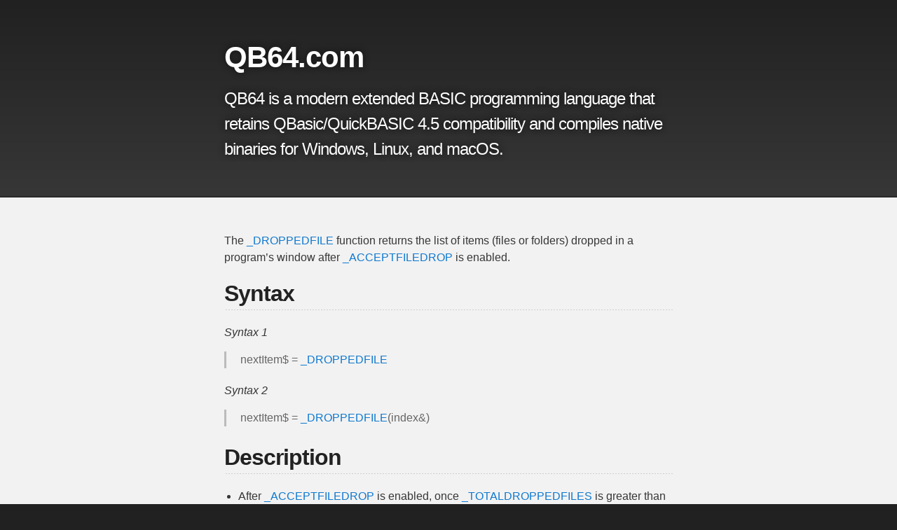

--- FILE ---
content_type: text/html; charset=utf-8
request_url: https://qb64.com/wiki/_DROPPEDFILE
body_size: 2001
content:
<!DOCTYPE html>
<html lang="en-US">

  <head>
    <meta charset='utf-8'>
    <meta http-equiv="X-UA-Compatible" content="IE=edge">
    <meta name="viewport" content="width=device-width,maximum-scale=2">
    <link rel="shortcut icon" type="image/x-icon" href="favicon.ico">
    <link rel="stylesheet" type="text/css" media="screen" href="/assets/css/style.css?v=f5b78b272f1ab8ed8590aa261532e9de39efb338">

<!-- Begin Jekyll SEO tag v2.8.0 -->
<title>QB64.com | QB64 is a modern extended BASIC programming language that retains QBasic/QuickBASIC 4.5 compatibility and compiles native binaries for Windows, Linux, and macOS.</title>
<meta name="generator" content="Jekyll v3.10.0" />
<meta property="og:title" content="QB64.com" />
<meta property="og:locale" content="en_US" />
<meta name="description" content="QB64 is a modern extended BASIC programming language that retains QBasic/QuickBASIC 4.5 compatibility and compiles native binaries for Windows, Linux, and macOS." />
<meta property="og:description" content="QB64 is a modern extended BASIC programming language that retains QBasic/QuickBASIC 4.5 compatibility and compiles native binaries for Windows, Linux, and macOS." />
<link rel="canonical" href="https://qb64.com/wiki/_DROPPEDFILE.html" />
<meta property="og:url" content="https://qb64.com/wiki/_DROPPEDFILE.html" />
<meta property="og:site_name" content="QB64.com" />
<meta property="og:type" content="website" />
<meta name="twitter:card" content="summary" />
<meta property="twitter:title" content="QB64.com" />
<script type="application/ld+json">
{"@context":"https://schema.org","@type":"WebPage","description":"QB64 is a modern extended BASIC programming language that retains QBasic/QuickBASIC 4.5 compatibility and compiles native binaries for Windows, Linux, and macOS.","headline":"QB64.com","url":"https://qb64.com/wiki/_DROPPEDFILE.html"}</script>
<!-- End Jekyll SEO tag -->

    <!-- start custom head snippets, customize with your own _includes/head-custom.html file -->

<!-- Setup Google Analytics -->



<!-- You can set your favicon here -->
<!-- link rel="shortcut icon" type="image/x-icon" href="/favicon.ico" -->

<!-- end custom head snippets -->

  </head>

  <body>

    <!-- HEADER -->
    <div id="header_wrap" class="outer">
        <header class="inner">
          
            <!--<a id="forkme_banner" href="https://github.com/DualBrain/QB64">View on GitHub</a>-->
          

          <h1 id="project_title">QB64.com</h1>
          <h2 id="project_tagline">QB64 is a modern extended BASIC programming language that retains QBasic/QuickBASIC 4.5 compatibility and compiles native binaries for Windows, Linux, and macOS.</h2>

          
        </header>
    </div>

    <!-- MAIN CONTENT -->
    <div id="main_content_wrap" class="outer">
      <section id="main_content" class="inner">
        <p>The <a href="_DROPPEDFILE">_DROPPEDFILE</a> function returns the list of items (files or folders) dropped in a program’s window after <a href="_ACCEPTFILEDROP">_ACCEPTFILEDROP</a> is enabled.</p>

<h2 id="syntax">Syntax</h2>

<p><em>Syntax 1</em></p>

<blockquote>
  <p>nextItem$ = <a href="_DROPPEDFILE">_DROPPEDFILE</a></p>
</blockquote>

<p><em>Syntax 2</em></p>

<blockquote>
  <p>nextItem$ = <a href="_DROPPEDFILE">_DROPPEDFILE</a>(index&amp;)</p>
</blockquote>

<h2 id="description">Description</h2>

<ul>
  <li>After <a href="_ACCEPTFILEDROP">_ACCEPTFILEDROP</a> is enabled, once <a href="_TOTALDROPPEDFILES">_TOTALDROPPEDFILES</a> is greater than 0 the list of dropped items will be available for retrieval with <a href="_DROPPEDFILE">_DROPPEDFILE</a></li>
  <li>When using <a href="_DROPPEDFILE">_DROPPEDFILE</a> to read the list sequentially (without specifying an <em>index&amp;</em>), an empty string (“”) indicates the list is over and then <a href="_TOTALDROPPEDFILES">_TOTALDROPPEDFILES</a> gets reset to 0.</li>
  <li>When using <a href="_DROPPEDFILE">_DROPPEDFILE</a> with an index (which goes from 1 to <a href="_TOTALDROPPEDFILES">_TOTALDROPPEDFILES</a>), you must call <a href="_FINISHDROP">_FINISHDROP</a> after you finish working with the list.</li>
  <li>Because it returns a string, <a href="_DROPPEDFILE">_DROPPEDFILE</a> also accepts being followed by a string suffix (<a href="_DROPPEDFILE">_DROPPEDFILE</a><strong>$</strong>)</li>
  <li><strong><a href="Keywords-currently-not-supported-by-QB64">Keywords currently not supported</a></strong>.</li>
</ul>

<h2 id="availability">Availability</h2>

<ul>
  <li>Version 1.3 and up.</li>
</ul>

<h2 id="examples">Example(s)</h2>

<p>Accepting files dragged from a folder and processing the list received by specifying an index.</p>

<div class="language-vb highlighter-rouge"><div class="highlight"><pre class="highlight"><code>
<span class="n">SCREEN</span> <span class="n">_NEWIMAGE</span><span class="p">(</span><span class="mi">128</span><span class="p">,</span> <span class="mi">25</span><span class="p">,</span> <span class="mi">0</span><span class="p">)</span>

<span class="n">_ACCEPTFILEDROP</span> <span class="c1">'enables drag/drop functionality</span>
<span class="n">PRINT</span> <span class="s">"Drag files from a folder and drop them in this window..."</span>

<span class="n">DO</span>
    <span class="n">IF</span> <span class="n">_TOTALDROPPEDFILES</span> <span class="n">THEN</span>
        <span class="n">FOR</span> <span class="n">i</span> <span class="o">=</span> <span class="mi">1</span> <span class="n">TO</span> <span class="n">_TOTALDROPPEDFILES</span>
            <span class="n">a$</span> <span class="o">=</span> <span class="n">_DROPPEDFILE</span><span class="p">(</span><span class="n">i</span><span class="p">)</span>
            <span class="n">COLOR</span> <span class="mi">15</span>
            <span class="n">PRINT</span> <span class="n">i</span><span class="p">,</span>
            <span class="n">IF</span> <span class="n">_FILEEXISTS</span><span class="p">(</span><span class="n">a$</span><span class="p">)</span> <span class="n">THEN</span>
                <span class="n">COLOR</span> <span class="mi">2</span><span class="p">:</span> <span class="n">PRINT</span> <span class="s">"file"</span><span class="p">,</span>
            <span class="n">ELSE</span>
                <span class="n">IF</span> <span class="n">_DIREXISTS</span><span class="p">(</span><span class="n">a$</span><span class="p">)</span> <span class="n">THEN</span>
                    <span class="n">COLOR</span> <span class="mi">3</span><span class="p">:</span> <span class="n">PRINT</span> <span class="s">"folder"</span><span class="p">,</span>
                <span class="n">ELSE</span>
                    <span class="n">COLOR</span> <span class="mi">4</span><span class="p">:</span> <span class="n">PRINT</span> <span class="s">"not found"</span><span class="p">,</span> <span class="c1">'highly unlikely, but who knows?</span>
                <span class="n">END</span> <span class="n">IF</span>
            <span class="n">END</span> <span class="n">IF</span>
            <span class="n">COLOR</span> <span class="mi">15</span>
            <span class="n">PRINT</span> <span class="n">a$</span>
        <span class="n">NEXT</span>
        <span class="n">_FINISHDROP</span>
    <span class="n">END</span> <span class="n">IF</span>

    <span class="n">_LIMIT</span> <span class="mi">30</span>
<span class="n">LOOP</span>

</code></pre></div></div>

<h2 id="see-also">See Also</h2>

<ul>
  <li><a href="_ACCEPTFILEDROP">_ACCEPTFILEDROP</a>, <a href="_TOTALDROPPEDFILES">_TOTALDROPPEDFILES</a>, <a href="_FINISHDROP">_FINISHDROP</a></li>
  <li><a href="_FILEEXISTS">_FILEEXISTS</a>, <a href="_DIREXISTS">_DIREXISTS</a></li>
</ul>

      </section>
    </div>

    <!-- FOOTER  -->
    <div id="footer_wrap" class="outer">
      <footer class="inner">
        
        <p class="copyright">QB64.com maintained by <a href="https://github.com/DualBrain">Cory Smith</a> on <a href="https://github.com/DualBrain/QB64">GitHub</a>.</p>
        
        <p>Published with <a href="https://pages.github.com">GitHub Pages</a></p>
      </footer>
    </div>
  </body>
</html>